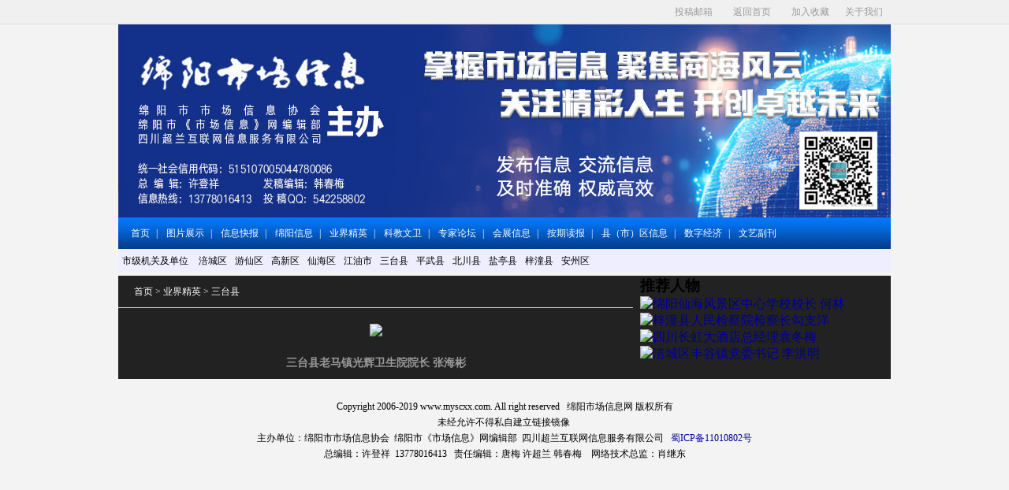

--- FILE ---
content_type: text/html
request_url: https://www.myscxx.com/qyhc/santai/2023-05-10/1292/
body_size: 2004
content:
<!DOCTYPE HTML PUBLIC "-//W3C//DTD XHTML 1.0 Strict//EN" "http://www.w3.org/TR/xhtml1/DTD/xhtml1-strict.dtd">
<html xmlns="http://www.w3.org/1999/xhtml">
<head>
<meta http-equiv="Content-Type" content="text/html; charset=utf-8">
<title>三台县老马镇光辉卫生院院长 张海彬-绵阳市场信息协会官方网站</title>
<meta name="Keywords" content="" />
<meta name="Description" content="三台县老马镇光辉卫生院院长 张海彬"/>
<meta content="all" name="robots"/>
<meta content="四川新闻网德阳频道" name="author"/>
<meta name="Copyright" content="www.myscxx.com,版权所有"/>
<link type="text/css" rel="stylesheet" href="/css/layout.css" />
<script type="text/javascript" src="/js/jquery.js"></script>
<script type="text/javascript" src="/js/common.js"></script>
</head>
<body>
<div class="tbanner">
    <div class="tbar">
<a href="mailto:scxx-newspaper@163.com">投稿邮箱</a>&nbsp;&nbsp;<a href="/">返回首页</a>&nbsp;&nbsp;<a href="#">加入收藏</a><a href="http://www.myscxx.com/gaikuang/2008-03-02/27/">关于我们</a></div>
</div>
<div id="containter">
<div class="topbanner" style="height:245px;background-image:url(/images/banner4.jpg?v=10010002);"></div><!--顶部广告条-->
<ul class="tmenus">
<a href="/">首页</a>|
<a href="/picnews">图片展示</a>|
<a href="/news">信息快报</a>|
<a href="/scxxb/yaowen">绵阳信息</a>|
<a href="/qyhc">业界精英</a>|
<a href="/scxxb/kjww">科教文卫</a>|
<a href="/zhuanjia">专家论坛</a>|
<a href="/shichang">会展信息</a>|
<a href="/scxxb">按期读报</a>|
<a href="/dzzw">县（市）区信息</a>|
<a href="/hydt">数字经济</a>|
<a href="/wyhk">文艺副刊</a>
</ul><!--顶部菜单栏-->
<div class="submenu"><a href="/qyhc/shiji/">市级机关及单位 </a><a href="/qyhc/fucheng/">涪城区</a><a href="/qyhc/youxian/">游仙区</a><a href="/qyhc/gaoxin/">高新区</a><a href="/qyhc/xianhai/">仙海区</a><a href="/qyhc/jiangyou/">江油市</a><a href="/qyhc/santai/">三台县</a><a href="/qyhc/pingwu/">平武县</a><a href="/qyhc/beichuan/">北川县</a><a href="/qyhc/yanting/">盐亭县</a><a href="/qyhc/zitong/">梓潼县</a><a href="/qyhc/anxian/">安州区</a>&nbsp;&nbsp;</div>
<script src="/d/js/js/search_news1.js"></script>
<div class="boards graybg">
<div class="w351 fl">
<div class="nav clear white"><a href="/">首页</a>&nbsp;>&nbsp;<a href="/qyhc/">业界精英</a>&nbsp;>&nbsp;<a href="/qyhc/santai/">三台县</a></div>
<div class="imgarea"><img src="/d/file/qyhc/santai/2023-05-10/efb11eb38f202bee30fa005c065c559c.jpg" border="0"></div>
<h1 class="imgtitle">三台县老马镇光辉卫生院院长 张海彬</h1>
</div>
<div id="right" class="w320 fr">
<h3>推荐人物</h3>
<ul>
<li>
<a href="/qyhc/xianhai/2009-04-13/310" target="_blank" title="绵阳仙海风景区中心学校校长 何林">
<img alt="绵阳仙海风景区中心学校校长 何林" src="/d/file/qyhc/2009-04-13/7425565afbcbe11f8125be12d96dafde.jpg" border="0">
</a>
</li>
<li>
<a href="/qyhc/zitong/2008-12-07/217" target="_blank" title="梓潼县人民检察院检察长勾支洋">
<img alt="梓潼县人民检察院检察长勾支洋" src="/d/file/qyhc/2008-12-07/edc6905f05df995bd6cfd4abe2c26fe6.jpg" border="0">
</a>
</li>
<li>
<a href="/qyhc/shiji/2008-09-07/165" target="_blank" title="四川长虹大酒店总经理袁冬梅">
<img alt="四川长虹大酒店总经理袁冬梅" src="/d/file/qyhc/2008-09-07/287c25525bb0016614086e3792f8915d.jpg" border="0">
</a>
</li>
<li>
<a href="/qyhc/fucheng/2008-08-24/150.html" target="_blank" title="涪城区丰谷镇党委书记 李洪明">
<img alt="涪城区丰谷镇党委书记 李洪明" src="/d/file/qyhc/2008-08-24/e9c78fd05967084b2f47b156192c633b.jpg" border="0">
</a>
</li>
</ul>
<div class="clear"></div>
</div>
</div>
<div id="footer">
Copyright 2006-2019 www.myscxx.com. All right reserved &nbsp; 绵阳市场信息网&nbsp;版权所有<br />未经允许不得私自建立链接镜像&nbsp;<br />
主办单位：绵阳市市场信息协会&nbsp;&nbsp;绵阳市《市场信息》网编辑部&nbsp;&nbsp;四川超兰互联网信息服务有限公司&nbsp;&nbsp;
<a href="https://beian.miit.gov.cn" target="_blank">蜀ICP备11010802号</a><br>
总编辑：许登祥&nbsp;&nbsp;13778016413&nbsp;&nbsp; 责任编辑：唐梅&nbsp;许超兰&nbsp;韩春梅&nbsp;&nbsp;&nbsp;&nbsp;网络技术总监：肖继东</span>
</div>
</body>
</html>

--- FILE ---
content_type: text/css
request_url: https://www.myscxx.com/css/layout.css
body_size: 2207
content:
@charset "utf-8";

*{margin:0px; padding:0px;}

body{ background:#f3f3f3;}

a{color:#009; text-decoration:none}

a:hover{color:#06f;text-decoration:underline}

img {border: 0px}

div{overflow:hidden}

#containter{width:980px; margin:0px auto;}

.boards{ width:980px; margin:5px 0px 0px}

.clear 	{clear: both}

.fl{ float:left}

.fr{ float:right}

.mr5{ margin-right:5px}

.mt5{ margin-top:5px}

.line{ border:1px solid #ddd}

.whitebg{ background:#fff}

.graybg{ background:#222}

.of{ overflow:hidden}

.text_link li{list-style:none;float:left;width:80px}

.text_link li a{font:normal normal 12px/22px 宋体; color:#009}

.text_link li.w100{ width:90px;}
.text_link li.w160{ width:160px;}
.text_link li.w170{ width:180px;}
.text_link{padding-left:10px;}

.w160{ width:155px;}
.w180{ width:215px;}
.w320{ width:318px;}

.w350{ width:400px;}

.w400{ width:350px;}

.w351{ width:653px;}

.w341{ width:341px;}

.w238{ width:238px;}

.w228{ width:228px;}

.w377{ width:375px;}

.w759{ width:759px;}

.w600{ width:535px;}

.h272{ height:272px;}

.h200{ height:200px;}

.h80{ height:80px;}

.h60{ height:60px;}
.h150{ height:150px;}
.h170{ height:170px;}

.h180{ height:150px;}

.h318{ height:318px;}

.h400{ height:315px;}

.h479{ height:479px;}

.h481{ height:481px;}

.h551{ height:551px;}

.h553{ height:553px;}

.h758{ height:798px;}
.w958{ width:958px;}
.w980{ width:980px;}

.w978{ width:978px;}

.mxdw{ height:248px; overflow:hidden}

h5{ padding-left:10px;background:url(../images/title.jpg) repeat-x -1px -1px; height:33px; position:relative; line-height:25px; color:#FFF; font-size:14px;clear:both}

h5 a{ position:absolute; top:4px; right:10px; font-size:12px; color:#bbb}

h5.short{background:url(../images/title1.jpg) repeat-x 0px -1px;color:#444;padding-left:30px;}

h3 a{ font-size:14px; text-align:center; background:#444; line-height:30px;height:30px;color:#fff;display:block}

.newslist{ margin:5px; margin-left:25px;} 

.listitem{ margin:10px 40px;} 

.newslist li{ font-size:12px; line-height:25px; background:url(../images/dotted.gif) bottom repeat-x; height:25px; position:relative;color:#666}

.newslist li a{ color:#333}

.newslist li span{ position:absolute; right:10px; top:0px; font-family:"宋体"}

.mlist{padding:5px 0px;}

.mlist a{width:80px; color:#333;font-size:12px;line-height:22px;height:22px;background:url(../images/arrow.gif) no-repeat 10px center; display:block;float:left; padding-left:25px}

.tbanner{ background:#f0f0f0;height:30px; border-bottom:1px solid #ddd}

.tbar{ width:980px; height:30px overflow:hidden;clear:both;line-height:30px; margin:0px auto; text-align:right; font-size:12px}

.tbar a{ color:#999;padding:0px 10px;}

.tbar span{ color:#999;float:left}

.topbanner{height:150px;background:url(../images/logo.jpg) no-repeat #fff;width:980px;}

#footer{ font-size:12px; line-height:20px; text-align:center; padding:25px 0px;clear:both}

.tmenus{height:40px; background:url(/images/red_bar.jpg) repeat-x; clear:both; position:relative}

.tmenus,.tmenus a{ color:#fff;padding:0px 8px;font-size:12px;line-height:40px;}

.tmenus span{position:absolute;top:0px;right:0px;}

.tmenus a:hover{ color:#999;}

.submenu{ background:#eef; padding:5px 0px;}

.submenu a{color:#000;padding:0px 5px;font-size:12px;}

.bmenus	{text-align:center;font-size:12px;padding:10px 0px;clear:both}

.bmenus a{padding:0px 10px;font-size:12px}

.imglist li{width:182px; height:160px; list-style:none; float:left; border:1px solid #ddd; margin:9px 0px 0px 15px;position:relative}

.imglist li img{border:2px solid #fff; width:178px; height:120px;}

.imglist li a span{font-size:12px; text-align:center;display:block;padding:3px}

.imglist li a{ color:#000}

.imglist li a:hover{ color:#900}

.red{ color:red}

.notice_board p{text-indent:2em; padding:0px 20px;font: normal normal 12px/18px "宋体";}

.notice_board ol{ margin:0px 10px; margin-left:45px}

.notice_board li{line-height:15px; font-size:12px;}

.notice_board p.title{ text-indent:0em;font:normal bold 28px/32px "宋体";text-align:center;padding:10px 0px 20px;}

.e_list{ width:180px;height:200px;overflow:hidden; color:#fff; position:absolute; top:10px; right:10px;}

.nav{ line-height:20px; padding:10px 20px; border-bottom:1px solid #ccc; font-size:12px;color:#666;}

.nav,.nav a{ color:#666;}

.white,.white a{
	color:#fff;
}

h1.imgtitle{
	font-size:14px;
	text-align:center;
	color:#999;
	line-height:40px;
}

.imgarea{
	padding:20px 20px 10px 20px;
	text-align:center
}

.atitle{
	padding:40px;
}

.atitle h1,.newsbody .atitle h2{
	font-size:20px;
	line-height: 1.3em;
	font-weight:bold;
	text-align:center;
}

.atitle h2{
	font-size:12px;
	font-weight:normal;
	text-align:center;
	line-height:30px
}

.info{
	font-size:12px;
	text-align:center;
	padding:10px 0px;
	border-top:1px solid #ddd;
	border-bottom:1px solid #ddd;
	background:#f4f4f4
}

.newstext{
	padding:20px 0px;
	overflow-y:auto;
	height:480px;
}

.newstext p{
	text-indent:2em;
	line-height:25px;
	font-size:14px;
	padding:0px 40px;
	text-align:justify
}
.newstext> p > img {
    margin:16px 0px;
	width:500px;
}

.newstext .tpic{
	float:right
}

.page_nav{
	line-height:20px;
	border-top:1px solid #eee;
	padding:10px 40px;
	font-size:12px;
	text-align:center;
	clear:both
}

.page_nav a{
	color:#009
}

.page_nav a:hover{
	text-decoration:underline
}

.notice{
	font-size:12px;
	text-align:center;
	color:#999;
	line-height:40px;
	height:40px;
}

.cj{height:120px;
	background:url(../images/cj.jpg) no-repeat; 
	padding:0px 120px;
}

.cj marquee{
	font: normal normal 48px/120px "黑体";
	color:#ff0
}



.alllink{
	height:100px;
}
.alllink li{
	list-style:none;
	float:left;
	line-height:20px;
	padding:0px 5px;
}
.alllink li.w4{
	width:80px
}
.alllink li.w5{
	width:100px
}
.alllink li.w7{
	width:120px
}

.alllink li.w9{
	width:150px
}

.alllink li.w14{
	width:200px
}

.alllink li a{
	font-size:12px;
	color:#009;
	display:block
}

.scroll {
	overflow:hidden;
	position:relative;
}

.inscroll {
	width: 2000%;
	position:absolute
}

.scroll div{
	float: left;
	display: inline
}

.inscroll li{
	float:left;
	list-style:none
}
.itemlist{
	height:165px;
	float:left
}

.itemlist li{
	width:182px;
	height:165px;
	list-style:none;
	border:1px solid #ddd;
	margin-left:9px;
	position:relative
}

.itemlist li img{
	border:2px solid #fff;
	width:178px;
	height:120px;
}

.itemlist li a span{
	font-size:12px;
	text-align:center;
	display:block;
	padding:3px
}

.itemlist li a{
	color:#000
}

.itemlist li a:hover{
	color:#900
}

.result{
	margin:5px 15px 10px;
	margin-left:30px;
}

.result li a{
	line-height:22px;
	position:relative;
	background:url(../images/dotted.gif) bottom repeat-x;
	font-weight:bold;
	color:#00f
}
.result li span{display:block;}

.result li span.otherinfo{color:#6090ff}

.searchbox{
	padding:5px 0px;
	border:1px solid #ddd;
	margin:5px 0px 0px;
	position:relative;
	height:20px;
	background:url(../images/searchbg.gif) repeat-x 0px center;
}

.searchbox #keyboard{
	width:300px;
	height:16px;
	position:absolute;
	left:300px;
	top:5px;
}

.searchbox #btnSearch{
	width:60px;
	height:20px;
	border:0px;
	background:url(../images/search.gif);
	position:absolute;
	right:300px;
	top:5px;
}

--- FILE ---
content_type: application/javascript
request_url: https://www.myscxx.com/js/common.js
body_size: 3473
content:
// JavaScript Document
function _(objname) {
    return document.getElementById(objname);
}

function showdiv(idx, obj, obj_id) {
    var selectobj = obj_id + idx + idx;
    _(obj_id + '11').style.display = 'none';
    _(obj_id + '22').style.display = 'none';
    _(obj_id + '33').style.display = 'none';
    _(obj_id + '1').className = '';
    _(obj_id + '2').className = '';
    _(obj_id + '3').className = '';
    _(selectobj).style.display = '';
    obj.className = "hover";
}
var delay = 0;

function rollnews() {
    var news = new Array('roll01', 'roll02', 'roll03');
    var newscount = news.length;
    for (var i = 0; i < news.length; i++) {
        _(news[i]).style.display = 'none';
    }
    var news_delay = (delay % newscount);
    _(news[news_delay]).style.display = '';
    delay += 1;
    setTimeout("rollnews()", 3000);
}

function swfshow(swf_file, swidth, sheight, transparent) {
    var ff_trans, ie_trans;
    ff_trans = '';
    ie_trans = '';
    if (transparent == 1) {
        ff_trans = 'wmode="transparent"';
        ie_trans = '<param name="wmode" value="transparent" />';
    }
    document.write('<object codebase="http://download.macromedia.com/pub/shockwave/cabs/flash/swflash.cab#version=7,0,19,0" height="' + sheight + '" width="' + swidth + '" align="left" classid="clsid:d27cdb6e-ae6d-11cf-96b8-444553540000">');
    document.write('<param name="movie" value="' + swf_file + '" />');
    document.write('<param name="quality" value="high" />' + ie_trans);
    document.write('<embed src="' + swf_file + '" width="' + swidth + '" height="' + sheight + '" align="left" ' + ff_trans + ' quality="high" pluginspage="http://www.macromedia.com/go/getflashplayer" type="application/x-shockwave-flash">');
    document.write('</embed></object>');
}

function addBookmark(title, url) {
    if (window.sidebar) {
        window.sidebar.addPanel(title, url, "");
    } else if (document.all) {
        window.external.AddFavorite(url, title);
    } else if (window.opera && window.print) {
        return true;
    }
}

function CurentTime() {
    var now = new Date();
    var hh = now.getHours();
    var mm = now.getMinutes();
    var ss = now.getTime() % 60000;
    ss = (ss - (ss % 1000)) / 1000;
    var clock = hh + ':';
    if (mm < 10) clock += '0';
    clock += mm + ':';
    if (ss < 10) clock += '0';
    clock += ss;
    return (clock);
}

function Showdate() {
    var today = new Date();
    var d = new Array("星期日", "星期一", "星期二", "星期三", "星期四", "星期五", "星期六");
    var DDDD = (today.getFullYear() < 100 ? today.getFullYear() + 1900 : today.getFullYear()) + "年" + (today.getMonth() + 1) + "月" + today.getDate() + "日";
    DDDD = DDDD + "&nbsp;" + d[today.getDay()]+"&nbsp;&nbsp;"+CnDateofDateStr(today);
    document.write(DDDD);
}

function DaysNumberofDate(DateGL) {
    return parseInt((Date.parse(DateGL) - Date.parse(DateGL.getFullYear() + "/1/1")) / 86400000) + 1;
}

function CnDateofDate(DateGL) {
    var CnData = new Array(0x16, 0x2a, 0xda, 0x00, 0x83, 0x49, 0xb6, 0x05, 0x0e, 0x64, 0xbb, 0x00, 0x19, 0xb2, 0x5b, 0x00, 0x87, 0x6a, 0x57, 0x04, 0x12, 0x75, 0x2b, 0x00, 0x1d, 0xb6, 0x95, 0x00, 0x8a, 0xad, 0x55, 0x02, 0x15, 0x55, 0xaa, 0x00, 0x82, 0x55, 0x6c, 0x07, 0x0d, 0xc9, 0x76, 0x00, 0x17, 0x64, 0xb7, 0x00, 0x86, 0xe4, 0xae, 0x05, 0x11, 0xea, 0x56, 0x00, 0x1b, 0x6d, 0x2a, 0x00, 0x88, 0x5a, 0xaa, 0x04, 0x14, 0xad, 0x55, 0x00, 0x81, 0xaa, 0xd5, 0x09, 0x0b, 0x52, 0xea, 0x00, 0x16, 0xa9, 0x6d, 0x00, 0x84, 0xa9, 0x5d, 0x06, 0x0f, 0xd4, 0xae, 0x00, 0x1a, 0xea, 0x4d, 0x00, 0x87, 0xba, 0x55, 0x04);
    var CnMonth = new Array();
    var CnMonthDays = new Array();
    var CnBeginDay;
    var LeapMonth;
    var Bytes = new Array();
    var I;
    var CnMonthData;
    var DaysCount;
    var CnDaysCount;
    var ResultMonth;
    var ResultDay;
    var yyyy = DateGL.getFullYear();
    var mm = DateGL.getMonth() + 1;
    var dd = DateGL.getDate();
    if (yyyy < 100) yyyy += 1900;
    if ((yyyy < 1997) || (yyyy > 2020)) {
        return 0;
    }
    Bytes[0] = CnData[(yyyy - 1997) * 4];
    Bytes[1] = CnData[(yyyy - 1997) * 4 + 1];
    Bytes[2] = CnData[(yyyy - 1997) * 4 + 2];
    Bytes[3] = CnData[(yyyy - 1997) * 4 + 3];
    if ((Bytes[0] & 0x80) != 0) {
        CnMonth[0] = 12;
    } else {
        CnMonth[0] = 11;
    }
    CnBeginDay = (Bytes[0] & 0x7f);
    CnMonthData = Bytes[1];
    CnMonthData = CnMonthData << 8;
    CnMonthData = CnMonthData | Bytes[2];
    LeapMonth = Bytes[3];
    for (I = 15; I >= 0; I--) {
        CnMonthDays[15 - I] = 29;
        if (((1 << I) & CnMonthData) != 0) {
            CnMonthDays[15 - I]++;
        }
        if (CnMonth[15 - I] == LeapMonth) {
            CnMonth[15 - I + 1] = -LeapMonth;
        } else {
            if (CnMonth[15 - I] < 0) {
                CnMonth[15 - I + 1] = -CnMonth[15 - I] + 1;
            } else {
                CnMonth[15 - I + 1] = CnMonth[15 - I] + 1;
            }
            if (CnMonth[15 - I + 1] > 12) {
                CnMonth[15 - I + 1] = 1;
            }
        }
    }
    DaysCount = DaysNumberofDate(DateGL) - 1;
    if (DaysCount <= (CnMonthDays[0] - CnBeginDay)) {
        if ((yyyy > 1901) && (CnDateofDate(new Date((yyyy - 1) + "/12/31")) < 0)) {
            ResultMonth = -CnMonth[0];
        } else {
            ResultMonth = CnMonth[0];
        }
        ResultDay = CnBeginDay + DaysCount;
    } else {
        CnDaysCount = CnMonthDays[0] - CnBeginDay;
        I = 1;
        while ((CnDaysCount < DaysCount) && (CnDaysCount + CnMonthDays[I] < DaysCount)) {
            CnDaysCount += CnMonthDays[I];
            I++;
        }
        ResultMonth = CnMonth[I];
        ResultDay = DaysCount - CnDaysCount;
    }
    if (ResultMonth > 0) {
        return ResultMonth * 100 + ResultDay;
    } else {
        return ResultMonth * 100 - ResultDay;
    }
}

function CnYearofDate(DateGL) {
    var YYYY = DateGL.getFullYear();
    var MM = DateGL.getMonth() + 1;
    var CnMM = parseInt(Math.abs(CnDateofDate(DateGL)) / 100);
    if (YYYY < 100) YYYY += 1900;
    if (CnMM > MM) YYYY--;
    YYYY -= 1864;
    return CnEra(YYYY) + "年";
}

function CnMonthofDate(DateGL) {
    var CnMonthStr = new Array("零", "正", "二", "三", "四", "五", "六", "七", "八", "九", "十", "冬", "腊");
    var Month;
    Month = parseInt(CnDateofDate(DateGL) / 100);
    if (Month < 0) {
        return "闰" + CnMonthStr[-Month] + "月";
    } else {
        return CnMonthStr[Month] + "月";
    }
}

function CnDayofDate(DateGL) {
    var CnDayStr = new Array("零", "初一", "初二", "初三", "初四", "初五", "初六", "初七", "初八", "初九", "初十", "十一", "十二", "十三", "十四", "十五", "十六", "十七", "十八", "十九", "二十", "廿一", "廿二", "廿三", "廿四", "廿五", "廿六", "廿七", "廿八", "廿九", "三十");
    var Day;
    Day = (Math.abs(CnDateofDate(DateGL))) % 100;
    return CnDayStr[Day];
}

function DaysNumberofMonth(DateGL) {
    var MM1 = DateGL.getFullYear();
    MM1 < 100 ? MM1 += 1900 : MM1;
    var MM2 = MM1;
    MM1 += "/" + (DateGL.getMonth() + 1);
    MM2 += "/" + (DateGL.getMonth() + 2);
    MM1 += "/1";
    MM2 += "/1";
    return parseInt((Date.parse(MM2) - Date.parse(MM1)) / 86400000);
}

function CnEra(YYYY) {
    var Tiangan = new Array("甲", "乙", "丙", "丁", "戊", "己", "庚", "辛", "壬", "癸");
    //var Dizhi=new Array("子(鼠)","丑(牛)","寅(虎)","卯(兔)","辰(龙)","巳(蛇)",
    //"午(马)","未(羊)","申(猴)","酉(鸡)","戌(狗)","亥(猪)");
    var Dizhi = new Array("子", "丑", "寅", "卯", "辰", "巳", "午", "未", "申", "酉", "戌", "亥");
    return Tiangan[YYYY % 10] + Dizhi[YYYY % 12];
}

function CnDateofDateStr(DateGL) {
    // if(CnMonthofDate(DateGL)=="零月") return "　请调整您的计算机日期!";
    // else return "农历"+CnYearofDate(DateGL)+ " " + CnMonthofDate(DateGL) + CnDayofDate(DateGL);
}

function SolarTerm(DateGL) {
    var SolarTermStr = new Array("小寒", "大寒", "立春", "雨水", "惊蛰", "春分", "清明", "谷雨", "立夏", "小满", "芒种", "夏至", "小暑", "大暑", "立秋", "处暑", "白露", "秋分", "寒露", "霜降", "立冬", "小雪", "大雪", "冬至");
    var DifferenceInMonth = new Array(1272060, 1275495, 1281180, 1289445, 1299225, 1310355, 1321560, 1333035, 1342770, 1350855, 1356420, 1359045, 1358580, 1355055, 1348695, 1340040, 1329630, 1318455, 1306935, 1297380, 1286865, 1277730, 1274550, 1271556);
    var DifferenceInYear = 31556926;
    var BeginTime = new Date(1901 / 1 / 1);
    BeginTime.setTime(947120460000);
    for (; DateGL.getFullYear() < BeginTime.getFullYear();) {
        BeginTime.setTime(BeginTime.getTime() - DifferenceInYear * 1000);
    }
    for (; DateGL.getFullYear() > BeginTime.getFullYear();) {
        BeginTime.setTime(BeginTime.getTime() + DifferenceInYear * 1000);
    }
    for (var M = 0; DateGL.getMonth() > BeginTime.getMonth(); M++) {
        BeginTime.setTime(BeginTime.getTime() + DifferenceInMonth[M] * 1000);
    }
    if (DateGL.getDate() > BeginTime.getDate()) {
        BeginTime.setTime(BeginTime.getTime() + DifferenceInMonth[M] * 1000);
        M++;
    }
    if (DateGL.getDate() > BeginTime.getDate()) {
        BeginTime.setTime(BeginTime.getTime() + DifferenceInMonth[M] * 1000);
        M == 23 ? M = 0 : M++;
    }
    var JQ;
    if (DateGL.getDate() == BeginTime.getDate()) {
        JQ = "　 今天是<font color='#FF9999'><b>" + SolarTermStr[M] + "</b></font>";
    } else if (DateGL.getDate() == BeginTime.getDate() - 1) {
        JQ = "　 明天是<font color='#FF9999'><b>" + SolarTermStr[M] + "</b></font>";
    } else if (DateGL.getDate() == BeginTime.getDate() - 2) {
        JQ = "　 后天是<font color='#FF9999'><b>" + SolarTermStr[M] + "</b></font>";
    } else {
        JQ = " "
        if (DateGL.getMonth() == BeginTime.getMonth()) {
            JQ += "　 本月";
        } else {
            JQ += "　 下月";
        }
        JQ += BeginTime.getDate() + "日" + "<font color='#FF9999'><b>" + SolarTermStr[M] + "</b></font>";
    }
    return JQ;
}
$(document).ready(function() {
    if ($("#left").height() < $("#right").height()) {
        $("#left").height($("#right").height());
    }
    if ($("#left").height() > $("#right").height()) {
        $("#right").height($("#left").height());
    }
    $("#left").width($("#left").parent().width() - $("#right").width() - 17);
});